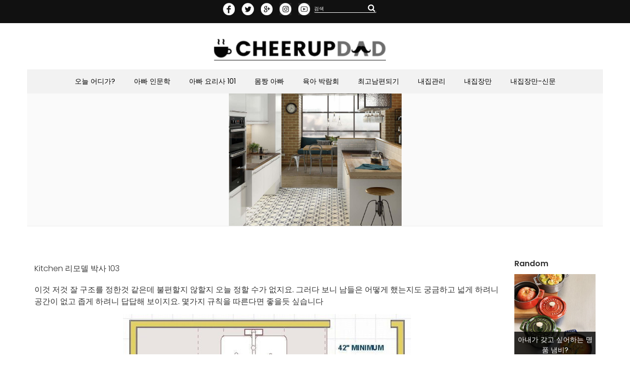

--- FILE ---
content_type: text/css
request_url: https://www.cheerupdad.com/wp-content/themes/cheerupdad/css/slidestyle.css
body_size: 348
content:
#wrapper {
  padding: 20px;
}

.rslides {
  margin: 0 auto 40px;
  }

.responsive-slider {
  position: relative;
 
  }

.slider-callback {
  position: relative;
  list-style: none;
  overflow: hidden;
  padding: 0;
  margin: 0;
  }
  
  

.slider-callback li {
  position: absolute;
  width: 100%;
  left: 0;
  top: 0;
  max-height: 278px;  
  }

.slider-callback img {
  display: block;
  position: relative;
  z-index: 1;
  height: auto;
  width: 100%;
  border: 0;
  }

.slider-callback .caption {
    display: block;
    position: absolute;
    z-index: 2;
    font-size: 16px;
    text-shadow: none;
    color: #fff;
    background: #000;
    background: rgba(0,0,0, .8);
    left: 0;
    right: 0;
    bottom: 0;
    margin: 0;
    max-width: none;
    text-align: center;
    padding-top: 7px;
    padding-bottom: 3px !important;
}

.slider-callback_nav {
  position: absolute;
  -webkit-tap-highlight-color: rgba(0,0,0,0);
  top: 52%;
  left: 0;
  opacity: 0.7;
  z-index: 3;
  text-indent: -9999px;
  overflow: hidden;
  text-decoration: none;
  height: 61px;
  width: 38px;
  background: transparent url("themes.gif") no-repeat left top;
  margin-top: -45px;
  }

.slider-callback_nav:active {
  opacity: 1.0;
  }

.slider-callback_nav.next {
  left: auto;
  background-position: right top;
  right: 0;
  }

@media screen and (max-width: 600px) {
  .slider-callback_nav {
    top: 47%;
    }
  }
